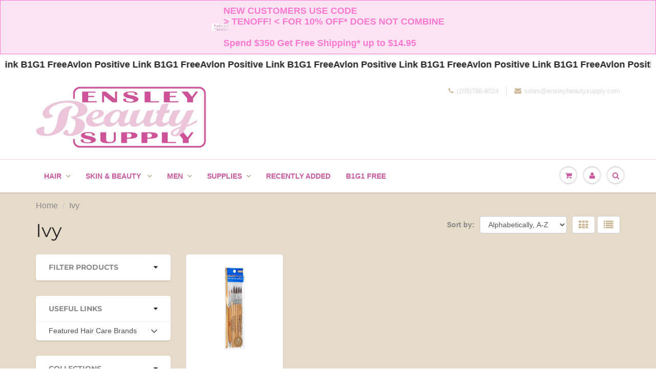

--- FILE ---
content_type: text/html; charset=utf-8
request_url: https://ensleybeautysupply.com/products?view=meteor&timestamp=1769122664811
body_size: 6681
content:


<html>
  <head>
    <meta name="robots" content="noindex, nofollow">
  <!-- BEGIN app block: shopify://apps/essential-announcer/blocks/app-embed/93b5429f-c8d6-4c33-ae14-250fd84f361b --><script>
  
    window.essentialAnnouncementConfigs = [{"id":"e9cb148d-ecee-479d-97b5-8fdd6258ffc5","createdAt":"2025-11-07T16:28:17.662+00:00","name":"Avlon = link b1G1 Free","title":"Avlon Positive Link B1G1 Free ","subheading":"","style":{"icon":{"size":32,"originalColor":true,"color":{"hex":"#333333"},"background":{"hex":"#ffffff","alpha":0,"rgba":"rgba(255, 255, 255, 0)"},"cornerRadius":4},"selectedTemplate":"custom","position":"top-page","stickyBar":false,"backgroundType":"singleBackground","singleColor":"#FFFFFF","gradientTurn":"90","gradientStart":"#DDDDDD","gradientEnd":"#FFFFFF","borderRadius":"0","borderSize":"0","borderColor":"#c5c8d1","titleSize":"18","titleColor":"#202223","font":"","subheadingSize":"14","subheadingColor":"#202223","buttonBackgroundColor":"#202223","buttonFontSize":"14","buttonFontColor":"#FFFFFF","buttonBorderRadius":"4","couponCodeButtonOutlineColor":"#202223","couponCodeButtonIconColor":"#202223","couponCodeButtonFontColor":"#202223","couponCodeButtonFontSize":"14","couponCodeButtonBorderRadius":"4","closeIconColor":"#6d7175","arrowIconColor":"#6d7175","spacing":{"insideTop":10,"insideBottom":10,"outsideTop":0,"outsideBottom":10}},"announcementType":"running-line","announcementPlacement":"","published":true,"showOnProducts":[],"showOnCollections":[],"updatedAt":"2025-11-07T16:28:42.827+00:00","CTAType":"","CTALink":"https://ensley-beauty-supply.myshopify.com","closeButton":false,"buttonText":"Shop now!","announcements":[{"title":"Enjoy a 20% discount on all our products!","subheading":"","couponCode":"","CTAType":"button","buttonText":"Shop now!","CTALink":"","icon":"","id":609},{"title":"Enjoy a 20% discount on all our products!","subheading":"","couponCode":"","CTAType":"button","buttonText":"Shop now!","CTALink":"","icon":"","id":755}],"shop":"ensley-beauty-supply.myshopify.com","animationSpeed":8,"rotateDuration":4,"translations":[],"startDate":null,"endDate":null,"icon":"","locationType":"","showInCountries":[],"showOnProductsInCollections":[],"type":"product-page","couponCode":""},{"id":"be341aff-9e0b-4cf4-b72b-88955a47e278","createdAt":"2024-05-24T15:44:54.752+00:00","name":"Discount Announcement","title":"NEW CUSTOMERS USE CODE \n> TENOFF! < FOR 10% OFF* DOES NOT COMBINE \n \nSpend $350 Get Free Shipping* up to $14.95    ","subheading":" ","style":{"icon":{"size":32,"originalColor":true,"color":{"hex":"#333333"},"background":{"hex":"#ffffff","alpha":0,"rgba":"rgba(255, 255, 255, 0)"},"cornerRadius":4},"selectedTemplate":"Bubble Gum","position":"top-page","stickyBar":false,"backgroundType":"singleBackground","singleColor":"#fce4f3","gradientTurn":"90","gradientStart":"#DDDDDD","gradientEnd":"#FFFFFF","borderRadius":"0","borderSize":"1","borderColor":"#f97ad3","titleSize":"18","titleColor":"#fd79d1","font":"","subheadingSize":"15","subheadingColor":"#e47ec6","buttonBackgroundColor":"#fd79d1","buttonFontSize":"14","buttonFontColor":"#FFFFFF","buttonBorderRadius":"4","couponCodeButtonOutlineColor":"#202223","couponCodeButtonIconColor":"#202223","couponCodeButtonFontColor":"#202223","couponCodeButtonFontSize":"14","couponCodeButtonBorderRadius":"4","closeIconColor":"#e47ec6","arrowIconColor":"#e47ec6","spacing":{"insideTop":10,"insideBottom":10,"outsideTop":0,"outsideBottom":10}},"announcementType":"simple","announcementPlacement":"","published":true,"showOnProducts":[],"showOnCollections":[],"updatedAt":"2026-01-07T17:11:57.933+00:00","CTAType":"","CTALink":"https://ensley-beauty-supply.myshopify.com","closeButton":false,"buttonText":"Shop now!","announcements":[{"title":"Enjoy a 20% discount on all our products!","subheading":"","CTAType":"button","buttonText":"Shop now!","CTALink":"","icon":"","id":592,"couponCode":""},{"title":"Enjoy a 20% discount on all our products!","subheading":"","CTAType":"button","buttonText":"Shop now!","CTALink":"","icon":"","id":374,"couponCode":""}],"shop":"ensley-beauty-supply.myshopify.com","animationSpeed":80,"rotateDuration":4,"translations":[],"startDate":null,"endDate":null,"icon":"https://vamxifegjdrgriapwsjg.supabase.co/storage/v1/object/public/files/ensley-beauty-supply.myshopify.com/ACFrOgAR3gM9tB68wrKBwsz2P1gKpFUTBOWqBX0when1lVwhJoJi4k6LnV13NLf8-9M93CHDnolwLaMGB4Y5yz_7bGy2W8JmhQ9ragGpsMjKRHHg98adLzYfLin44ao=%20(2).jpg","locationType":"","showInCountries":[],"showOnProductsInCollections":[],"type":"","couponCode":""}];
  
  window.essentialAnnouncementMeta = {
    productCollections: null,
    productData: null,
    templateName: "list-collections",
    collectionId: null,
  };
</script>

 
<style>
.essential_annoucement_bar_wrapper {display: none;}
</style>


<script src="https://cdn.shopify.com/extensions/019b9d60-ed7c-7464-ac3f-9e23a48d54ca/essential-announcement-bar-74/assets/announcement-bar-essential-apps.js" defer></script>

<!-- END app block --><link rel="canonical" href="https://ensleybeautysupply.com/collections">
<meta property="og:image" content="https://cdn.shopify.com/s/files/1/0027/5195/5005/files/ensley-small.png?height=628&pad_color=ffffff&v=1613701159&width=1200" />
<meta property="og:image:secure_url" content="https://cdn.shopify.com/s/files/1/0027/5195/5005/files/ensley-small.png?height=628&pad_color=ffffff&v=1613701159&width=1200" />
<meta property="og:image:width" content="1200" />
<meta property="og:image:height" content="628" />
</head>

  <body>
    <script id="meteor-menu-data" type="application/json">
      


  
  {
    "version": "4.5.2",
    "base_url": "https://meteor.heliumdev.com",
    "settings": {"app_proxy":"apps/meteor","z_index":9999,"mobile_breakpoint":"","disable_at_width":"","vertical_offset":0,"mobile_vertical_offset":0,"css":"","queries":"","async_load":"true","layout_liquid":"theme.liquid","external_links_in_new_tab":"false"},
    "theme": {
      "name": "ShowTime",
      "version": "6.0"
    },
    "linklists": {
      "home": {
        "links": [
          


  
  

  {        "title": "MENU",        "url": "\/pages\/retail",        "type": "page_link","object_id": 19298549821,          "description": "  Hair Care Products   Salon Essentials Hair Color Products Skin Care...",                                        "nest_level": 1,        "links": [                                      ]      }


        ]
      },
      "main-menu": {
        "links": [
          


  
  

  {        "title": "HAIR",        "url": "\/collections\/hair-care-products",        "type": "collection_link","object_id": 58638237757,          "description": "",                                          "images": {            "small": "\/\/ensleybeautysupply.com\/cdn\/shop\/collections\/hair_product_shot_300x_300_400x400.png?v=1535658121",            "medium": "\/\/ensleybeautysupply.com\/cdn\/shop\/collections\/hair_product_shot_300x_300_800x800.png?v=1535658121",            "large": "\/\/ensleybeautysupply.com\/cdn\/shop\/collections\/hair_product_shot_300x_300_1200x1200.png?v=1535658121",            "alt": "Hair Care Products"          },                "nest_level": 1,        "links": [                        {        "title": "Relaxers ",        "url": "\/collections\/relaxers-and-comfort-gels",        "type": "collection_link",          "description": "",                                          "images": {            "small": "\/\/ensleybeautysupply.com\/cdn\/shop\/collections\/264E53D4-0DD6-4B05-9A3E-73594AACC327_400x400.jpg?v=1667425705",            "medium": "\/\/ensleybeautysupply.com\/cdn\/shop\/collections\/264E53D4-0DD6-4B05-9A3E-73594AACC327_800x800.jpg?v=1667425705",            "large": "\/\/ensleybeautysupply.com\/cdn\/shop\/collections\/264E53D4-0DD6-4B05-9A3E-73594AACC327_1200x1200.jpg?v=1667425705",            "alt": "Relaxers and Comfort Gels"          },                "nest_level": 2,        "links": [                                      ]      },                            {        "title": "Wraps \u0026 Setting Lotion",        "url": "\/collections\/foam-wrap-and-setting-lotion",        "type": "collection_link",          "description": "",                                          "images": {            "small": "\/\/ensleybeautysupply.com\/cdn\/shop\/products\/nairobi_20wrapp_208_4c58a907-dd65-48f3-b59d-947a09dec668_400x400.png?v=1543508815",            "medium": "\/\/ensleybeautysupply.com\/cdn\/shop\/products\/nairobi_20wrapp_208_4c58a907-dd65-48f3-b59d-947a09dec668_800x800.png?v=1543508815",            "large": "\/\/ensleybeautysupply.com\/cdn\/shop\/products\/nairobi_20wrapp_208_4c58a907-dd65-48f3-b59d-947a09dec668_1200x1200.png?v=1543508815",            "alt": ""          },                "nest_level": 2,        "links": [                                      ]      },                            {        "title": "Treatments",        "url": "\/collections\/hair-oil",        "type": "collection_link",          "description": "",                                          "images": {            "small": "\/\/ensleybeautysupply.com\/cdn\/shop\/collections\/IMG_2673_400x400.jpg?v=1667425437",            "medium": "\/\/ensleybeautysupply.com\/cdn\/shop\/collections\/IMG_2673_800x800.jpg?v=1667425437",            "large": "\/\/ensleybeautysupply.com\/cdn\/shop\/collections\/IMG_2673_1200x1200.jpg?v=1667425437",            "alt": "Oil, Masque \u0026 Treatments"          },                "nest_level": 2,        "links": [                                      ]      },                            {        "title": "Shampoo",        "url": "\/pages\/shampoo",        "type": "page_link",          "description": "shampoo",                                        "nest_level": 2,        "links": [                        {        "title": "Moisturizing and Hydrating Shampoo",        "url": "\/collections\/sub-example",        "type": "collection_link",          "description": "",                                          "images": {            "small": "\/\/ensleybeautysupply.com\/cdn\/shop\/products\/image_736a9eb4-e5d1-4a43-bc01-c4c4c88fb967_400x400.png?v=1662472213",            "medium": "\/\/ensleybeautysupply.com\/cdn\/shop\/products\/image_736a9eb4-e5d1-4a43-bc01-c4c4c88fb967_800x800.png?v=1662472213",            "large": "\/\/ensleybeautysupply.com\/cdn\/shop\/products\/image_736a9eb4-e5d1-4a43-bc01-c4c4c88fb967_1200x1200.png?v=1662472213",            "alt": ""          },                "nest_level": 3,        "links": [              ]      },                            {        "title": "Dry and Itchy Scalp Shampoo",        "url": "\/collections\/dry-and-itchy-scalp-shampoo",        "type": "collection_link",          "description": "",                                          "images": {            "small": "\/\/ensleybeautysupply.com\/cdn\/shop\/collections\/keracare-dry-itchy-scalp-moisturizing-shampoo-207__13177.1472573667-removebg-preview_1_400x400.png?v=1667583118",            "medium": "\/\/ensleybeautysupply.com\/cdn\/shop\/collections\/keracare-dry-itchy-scalp-moisturizing-shampoo-207__13177.1472573667-removebg-preview_1_800x800.png?v=1667583118",            "large": "\/\/ensleybeautysupply.com\/cdn\/shop\/collections\/keracare-dry-itchy-scalp-moisturizing-shampoo-207__13177.1472573667-removebg-preview_1_1200x1200.png?v=1667583118",            "alt": "Dry and Itchy Scalp Shampoo"          },                "nest_level": 3,        "links": [              ]      },                            {        "title": "Cleansing and Clarifying Shampoo",        "url": "\/collections\/cleansing-and-clarifying-shampoo",        "type": "collection_link",          "description": "",                                          "images": {            "small": "\/\/ensleybeautysupply.com\/cdn\/shop\/collections\/IMG_2669_400x400.png?v=1667424795",            "medium": "\/\/ensleybeautysupply.com\/cdn\/shop\/collections\/IMG_2669_800x800.png?v=1667424795",            "large": "\/\/ensleybeautysupply.com\/cdn\/shop\/collections\/IMG_2669_1200x1200.png?v=1667424795",            "alt": "Clarifying Shampoo"          },                "nest_level": 3,        "links": [              ]      },                            {        "title": "Yellow Out Shampoo",        "url": "\/collections\/yellow-out-shampoo",        "type": "collection_link",          "description": "",                                          "images": {            "small": "\/\/ensleybeautysupply.com\/cdn\/shop\/products\/shimmer_67148990-df24-4648-83d5-efa469ebd503_400x400.jpg?v=1543352721",            "medium": "\/\/ensleybeautysupply.com\/cdn\/shop\/products\/shimmer_67148990-df24-4648-83d5-efa469ebd503_800x800.jpg?v=1543352721",            "large": "\/\/ensleybeautysupply.com\/cdn\/shop\/products\/shimmer_67148990-df24-4648-83d5-efa469ebd503_1200x1200.jpg?v=1543352721",            "alt": ""          },                "nest_level": 3,        "links": [              ]      },                            {        "title": "Shampoo for Color Treated Hair",        "url": "\/collections\/shampoo-for-color-treated-hair",        "type": "collection_link",          "description": "",                                          "images": {            "small": "\/\/ensleybeautysupply.com\/cdn\/shop\/collections\/IMG_2670_400x400.png?v=1667424504",            "medium": "\/\/ensleybeautysupply.com\/cdn\/shop\/collections\/IMG_2670_800x800.png?v=1667424504",            "large": "\/\/ensleybeautysupply.com\/cdn\/shop\/collections\/IMG_2670_1200x1200.png?v=1667424504",            "alt": "Shampoo for Color Treated Hair"          },                "nest_level": 3,        "links": [              ]      },                            {        "title": "Normalizing and Neutralizing Shampoo",        "url": "\/collections\/normalizing-and-neutralizing-shampoo",        "type": "collection_link",          "description": "",                                          "images": {            "small": "\/\/ensleybeautysupply.com\/cdn\/shop\/products\/NEUTRALIZING_MilkHoney_mock32oz_1_400x400.png?v=1543350837",            "medium": "\/\/ensleybeautysupply.com\/cdn\/shop\/products\/NEUTRALIZING_MilkHoney_mock32oz_1_800x800.png?v=1543350837",            "large": "\/\/ensleybeautysupply.com\/cdn\/shop\/products\/NEUTRALIZING_MilkHoney_mock32oz_1_1200x1200.png?v=1543350837",            "alt": ""          },                "nest_level": 3,        "links": [              ]      },                            {        "title": "Co-Wash",        "url": "\/collections\/cowash",        "type": "collection_link",          "description": "",                                          "images": {            "small": "\/\/ensleybeautysupply.com\/cdn\/shop\/products\/image_5c5c79a3-a2bb-4eab-8289-2801b264e07b_400x400.png?v=1661379438",            "medium": "\/\/ensleybeautysupply.com\/cdn\/shop\/products\/image_5c5c79a3-a2bb-4eab-8289-2801b264e07b_800x800.png?v=1661379438",            "large": "\/\/ensleybeautysupply.com\/cdn\/shop\/products\/image_5c5c79a3-a2bb-4eab-8289-2801b264e07b_1200x1200.png?v=1661379438",            "alt": ""          },                "nest_level": 3,        "links": [              ]      }              ]      },                            {        "title": "Conditioner",        "url": "\/pages\/collection",        "type": "page_link",          "description": "conditioners",                                        "nest_level": 2,        "links": [                        {        "title": "Conditioners for Color Treated Hair",        "url": "\/collections\/conditioners-for-color-treated-hair",        "type": "collection_link",          "description": "",                                          "images": {            "small": "\/\/ensleybeautysupply.com\/cdn\/shop\/products\/image_820264e6-ac81-45f0-936a-8ab72fbbd267_400x400.png?v=1661376551",            "medium": "\/\/ensleybeautysupply.com\/cdn\/shop\/products\/image_820264e6-ac81-45f0-936a-8ab72fbbd267_800x800.png?v=1661376551",            "large": "\/\/ensleybeautysupply.com\/cdn\/shop\/products\/image_820264e6-ac81-45f0-936a-8ab72fbbd267_1200x1200.png?v=1661376551",            "alt": ""          },                "nest_level": 3,        "links": [              ]      },                            {        "title": "Leave-In Conditioners",        "url": "\/collections\/leave-in-conditioners",        "type": "collection_link",          "description": "",                                          "images": {            "small": "\/\/ensleybeautysupply.com\/cdn\/shop\/files\/510miGKqzyL._SX522_400x400.jpg?v=1686320012",            "medium": "\/\/ensleybeautysupply.com\/cdn\/shop\/files\/510miGKqzyL._SX522_800x800.jpg?v=1686320012",            "large": "\/\/ensleybeautysupply.com\/cdn\/shop\/files\/510miGKqzyL._SX522_1200x1200.jpg?v=1686320012",            "alt": ""          },                "nest_level": 3,        "links": [              ]      },                            {        "title": "Moisturizing Conditioners",        "url": "\/collections\/moisturizing-conditioners",        "type": "collection_link",          "description": "",                                          "images": {            "small": "\/\/ensleybeautysupply.com\/cdn\/shop\/collections\/IMG_2680_400x400.jpg?v=1667424962",            "medium": "\/\/ensleybeautysupply.com\/cdn\/shop\/collections\/IMG_2680_800x800.jpg?v=1667424962",            "large": "\/\/ensleybeautysupply.com\/cdn\/shop\/collections\/IMG_2680_1200x1200.jpg?v=1667424962",            "alt": "Moisturizing Conditioners"          },                "nest_level": 3,        "links": [              ]      },                            {        "title": "Strengthening Conditioners",        "url": "\/collections\/strengthening-conditioners",        "type": "collection_link",          "description": "",                                          "images": {            "small": "\/\/ensleybeautysupply.com\/cdn\/shop\/products\/6n1_400x400.jpg?v=1543350820",            "medium": "\/\/ensleybeautysupply.com\/cdn\/shop\/products\/6n1_800x800.jpg?v=1543350820",            "large": "\/\/ensleybeautysupply.com\/cdn\/shop\/products\/6n1_1200x1200.jpg?v=1543350820",            "alt": ""          },                "nest_level": 3,        "links": [              ]      },                            {        "title": "Conditioners For Natural Hair",        "url": "\/collections\/conditioners-for-natural-hair",        "type": "collection_link",          "description": "",                                          "images": {            "small": "\/\/ensleybeautysupply.com\/cdn\/shop\/collections\/IMG_2682_400x400.jpg?v=1667425169",            "medium": "\/\/ensleybeautysupply.com\/cdn\/shop\/collections\/IMG_2682_800x800.jpg?v=1667425169",            "large": "\/\/ensleybeautysupply.com\/cdn\/shop\/collections\/IMG_2682_1200x1200.jpg?v=1667425169",            "alt": "Conditioners For Natural Hair"          },                "nest_level": 3,        "links": [              ]      },                            {        "title": "Conditioners for Weaves and Extensions",        "url": "\/collections\/conditioners-for-weaves-and-extensions",        "type": "collection_link",          "description": "",                                        "nest_level": 3,        "links": [              ]      },                            {        "title": "Detangling Conditioners",        "url": "\/collections\/detangling-conditioners",        "type": "collection_link",          "description": "",                                          "images": {            "small": "\/\/ensleybeautysupply.com\/cdn\/shop\/products\/carols-daughter-wash-day-delight-conditioner-with-aloe-P1_400x400.webp?v=1669232023",            "medium": "\/\/ensleybeautysupply.com\/cdn\/shop\/products\/carols-daughter-wash-day-delight-conditioner-with-aloe-P1_800x800.webp?v=1669232023",            "large": "\/\/ensleybeautysupply.com\/cdn\/shop\/products\/carols-daughter-wash-day-delight-conditioner-with-aloe-P1_1200x1200.webp?v=1669232023",            "alt": ""          },                "nest_level": 3,        "links": [              ]      },                            {        "title": "Dry and Itchy Scalp Conditioners",        "url": "\/collections\/dry-and-itchy-scalp-conditioners",        "type": "collection_link",          "description": "",                                          "images": {            "small": "\/\/ensleybeautysupply.com\/cdn\/shop\/products\/12-31-2018_11-32-30_AM_400x400.jpg?v=1547670191",            "medium": "\/\/ensleybeautysupply.com\/cdn\/shop\/products\/12-31-2018_11-32-30_AM_800x800.jpg?v=1547670191",            "large": "\/\/ensleybeautysupply.com\/cdn\/shop\/products\/12-31-2018_11-32-30_AM_1200x1200.jpg?v=1547670191",            "alt": ""          },                "nest_level": 3,        "links": [              ]      }              ]      },                            {        "title": "Hair Growth",        "url": "\/collections\/hair-growth-oils-supplements-vitamins",        "type": "collection_link",          "description": "",                                          "images": {            "small": "\/\/ensleybeautysupply.com\/cdn\/shop\/products\/41taHmELzzL._SY355_400x400.jpg?v=1670871031",            "medium": "\/\/ensleybeautysupply.com\/cdn\/shop\/products\/41taHmELzzL._SY355_800x800.jpg?v=1670871031",            "large": "\/\/ensleybeautysupply.com\/cdn\/shop\/products\/41taHmELzzL._SY355_1200x1200.jpg?v=1670871031",            "alt": ""          },                "nest_level": 2,        "links": [                                      ]      },                            {        "title": "Braids, Twists, Locs",        "url": "\/collections\/braid-loc-twist-and-weave-products",        "type": "collection_link",          "description": "Top products to care for and style your locs or twists!",                                          "images": {            "small": "\/\/ensleybeautysupply.com\/cdn\/shop\/products\/image_dd570f70-c9d0-461e-ace5-b02442e9534d_400x400.jpg?v=1674234174",            "medium": "\/\/ensleybeautysupply.com\/cdn\/shop\/products\/image_dd570f70-c9d0-461e-ace5-b02442e9534d_800x800.jpg?v=1674234174",            "large": "\/\/ensleybeautysupply.com\/cdn\/shop\/products\/image_dd570f70-c9d0-461e-ace5-b02442e9534d_1200x1200.jpg?v=1674234174",            "alt": ""          },                "nest_level": 2,        "links": [                                      ]      },                            {        "title": "Styling Products",        "url": "\/collections\/styling-products-for-natural-hair",        "type": "collection_link",          "description": "",                                          "images": {            "small": "\/\/ensleybeautysupply.com\/cdn\/shop\/files\/VP-150-B-1_VP_SAFERXRELAXER_64OZ_400x400.webp?v=1768940303",            "medium": "\/\/ensleybeautysupply.com\/cdn\/shop\/files\/VP-150-B-1_VP_SAFERXRELAXER_64OZ_800x800.webp?v=1768940303",            "large": "\/\/ensleybeautysupply.com\/cdn\/shop\/files\/VP-150-B-1_VP_SAFERXRELAXER_64OZ_1200x1200.webp?v=1768940303",            "alt": ""          },                "nest_level": 2,        "links": [                                      ]      },                            {        "title": "Hair Color Products",        "url": "\/collections\/hair-color-products",        "type": "collection_link",          "description": "",                                          "images": {            "small": "\/\/ensleybeautysupply.com\/cdn\/shop\/files\/diane-salon-tools-diane-d843-black-tint-board-16247334895702_grande_f56cf513-8519-438e-b8b6-8a396d5b2512_400x400.jpg?v=1691075769",            "medium": "\/\/ensleybeautysupply.com\/cdn\/shop\/files\/diane-salon-tools-diane-d843-black-tint-board-16247334895702_grande_f56cf513-8519-438e-b8b6-8a396d5b2512_800x800.jpg?v=1691075769",            "large": "\/\/ensleybeautysupply.com\/cdn\/shop\/files\/diane-salon-tools-diane-d843-black-tint-board-16247334895702_grande_f56cf513-8519-438e-b8b6-8a396d5b2512_1200x1200.jpg?v=1691075769",            "alt": ""          },                "nest_level": 2,        "links": [                                      ]      }              ]      },                            {        "title": "Skin \u0026 Beauty  ",        "url": "\/collections\/skin-care-products",        "type": "collection_link","object_id": 58643382333,          "description": "",                                          "images": {            "small": "\/\/ensleybeautysupply.com\/cdn\/shop\/files\/17241028795661648187570198840520_400x400.jpg?v=1724103196",            "medium": "\/\/ensleybeautysupply.com\/cdn\/shop\/files\/17241028795661648187570198840520_800x800.jpg?v=1724103196",            "large": "\/\/ensleybeautysupply.com\/cdn\/shop\/files\/17241028795661648187570198840520_1200x1200.jpg?v=1724103196",            "alt": ""          },                "nest_level": 1,        "links": [                        {        "title": "Skin Care",        "url": "\/collections\/skin-lotions-gels-and-cremes",        "type": "collection_link",          "description": "",                                          "images": {            "small": "\/\/ensleybeautysupply.com\/cdn\/shop\/products\/vitamineoil__71758_400x400.jpg?v=1692367644",            "medium": "\/\/ensleybeautysupply.com\/cdn\/shop\/products\/vitamineoil__71758_800x800.jpg?v=1692367644",            "large": "\/\/ensleybeautysupply.com\/cdn\/shop\/products\/vitamineoil__71758_1200x1200.jpg?v=1692367644",            "alt": ""          },                "nest_level": 2,        "links": [                                      ]      },                            {        "title": "Accessories",        "url": "\/collections\/hair-accessories",        "type": "collection_link",          "description": "",                                          "images": {            "small": "\/\/ensleybeautysupply.com\/cdn\/shop\/files\/31w912ASe-L_400x400.jpg?v=1695844559",            "medium": "\/\/ensleybeautysupply.com\/cdn\/shop\/files\/31w912ASe-L_800x800.jpg?v=1695844559",            "large": "\/\/ensleybeautysupply.com\/cdn\/shop\/files\/31w912ASe-L_1200x1200.jpg?v=1695844559",            "alt": ""          },                "nest_level": 2,        "links": [                                      ]      },                            {        "title": "Caps",        "url": "\/collections\/caps",        "type": "collection_link",          "description": "",                                          "images": {            "small": "\/\/ensleybeautysupply.com\/cdn\/shop\/files\/th_34_400x400.jpg?v=1716490271",            "medium": "\/\/ensleybeautysupply.com\/cdn\/shop\/files\/th_34_800x800.jpg?v=1716490271",            "large": "\/\/ensleybeautysupply.com\/cdn\/shop\/files\/th_34_1200x1200.jpg?v=1716490271",            "alt": ""          },                "nest_level": 2,        "links": [                                      ]      },                            {        "title": "Body",        "url": "\/collections\/soaps",        "type": "collection_link",          "description": "",                                          "images": {            "small": "\/\/ensleybeautysupply.com\/cdn\/shop\/products\/2023-04-11_15-32-47_400x400.jpg?v=1681245285",            "medium": "\/\/ensleybeautysupply.com\/cdn\/shop\/products\/2023-04-11_15-32-47_800x800.jpg?v=1681245285",            "large": "\/\/ensleybeautysupply.com\/cdn\/shop\/products\/2023-04-11_15-32-47_1200x1200.jpg?v=1681245285",            "alt": ""          },                "nest_level": 2,        "links": [                                      ]      }              ]      },                            {        "title": "Men",        "url": "\/collections\/mens-hair-and-beard-color",        "type": "collection_link","object_id": 58643841085,          "description": "20% OFF ALL MEN'S PRODUCTS   AUTOMATICALLY APPLIES IN CHECKOUT   ENDS...",                                          "images": {            "small": "\/\/ensleybeautysupply.com\/cdn\/shop\/products\/th_4999aebc-ce7a-495d-994c-e1bacba99ce3_400x400.jpg?v=1670257263",            "medium": "\/\/ensleybeautysupply.com\/cdn\/shop\/products\/th_4999aebc-ce7a-495d-994c-e1bacba99ce3_800x800.jpg?v=1670257263",            "large": "\/\/ensleybeautysupply.com\/cdn\/shop\/products\/th_4999aebc-ce7a-495d-994c-e1bacba99ce3_1200x1200.jpg?v=1670257263",            "alt": ""          },                "nest_level": 1,        "links": [                        {        "title": "Hair \u0026 Skin",        "url": "\/collections\/mens-hair-and-beard-color",        "type": "collection_link",          "description": "20% OFF ALL MEN'S PRODUCTS   AUTOMATICALLY APPLIES IN CHECKOUT   ENDS...",                                          "images": {            "small": "\/\/ensleybeautysupply.com\/cdn\/shop\/products\/th_4999aebc-ce7a-495d-994c-e1bacba99ce3_400x400.jpg?v=1670257263",            "medium": "\/\/ensleybeautysupply.com\/cdn\/shop\/products\/th_4999aebc-ce7a-495d-994c-e1bacba99ce3_800x800.jpg?v=1670257263",            "large": "\/\/ensleybeautysupply.com\/cdn\/shop\/products\/th_4999aebc-ce7a-495d-994c-e1bacba99ce3_1200x1200.jpg?v=1670257263",            "alt": ""          },                "nest_level": 2,        "links": [                                      ]      },                            {        "title": "Shave",        "url": "\/collections\/mens-hair-tonic-after-shave-and-cologne-1",        "type": "collection_link",          "description": "20% OFF ALL MEN'S PRODUCTS\nAUTOMATICALLY APPLIES IN CHECKOUT \nENDS 6\/14",                                          "images": {            "small": "\/\/ensleybeautysupply.com\/cdn\/shop\/files\/barber-shaving-gel-no-2-scaled_400x400.jpg?v=1686348712",            "medium": "\/\/ensleybeautysupply.com\/cdn\/shop\/files\/barber-shaving-gel-no-2-scaled_800x800.jpg?v=1686348712",            "large": "\/\/ensleybeautysupply.com\/cdn\/shop\/files\/barber-shaving-gel-no-2-scaled_1200x1200.jpg?v=1686348712",            "alt": ""          },                "nest_level": 2,        "links": [                                      ]      },                            {        "title": "Beard",        "url": "\/collections\/mens-hair-and-skin-products",        "type": "collection_link",          "description": "",                                          "images": {            "small": "\/\/ensleybeautysupply.com\/cdn\/shop\/collections\/IMG_2679_400x400.jpg?v=1667424337",            "medium": "\/\/ensleybeautysupply.com\/cdn\/shop\/collections\/IMG_2679_800x800.jpg?v=1667424337",            "large": "\/\/ensleybeautysupply.com\/cdn\/shop\/collections\/IMG_2679_1200x1200.jpg?v=1667424337",            "alt": "Beard"          },                "nest_level": 2,        "links": [                                      ]      },                            {        "title": "Kid's Hair Care",        "url": "\/collections\/kids-products",        "type": "collection_link",          "description": "",                                          "images": {            "small": "\/\/ensleybeautysupply.com\/cdn\/shop\/products\/image_4f854124-eb1e-4ee4-803e-184a67845a05_400x400.png?v=1659108427",            "medium": "\/\/ensleybeautysupply.com\/cdn\/shop\/products\/image_4f854124-eb1e-4ee4-803e-184a67845a05_800x800.png?v=1659108427",            "large": "\/\/ensleybeautysupply.com\/cdn\/shop\/products\/image_4f854124-eb1e-4ee4-803e-184a67845a05_1200x1200.png?v=1659108427",            "alt": ""          },                "nest_level": 2,        "links": [                                      ]      }              ]      },                            {        "title": "Supplies",        "url": "\/collections\/accessories-and-other-supplies",        "type": "collection_link","object_id": 58640498749,          "description": "",                                          "images": {            "small": "\/\/ensleybeautysupply.com\/cdn\/shop\/products\/ba83db85-8c24-4619-a395-c4d9fe28679b.0d7fa450e39911516cb7a31490a10926_460x.progressive_2f3c455e-601e-4ebb-96d6-f1434b2c55f5_400x400.webp?v=1671819677",            "medium": "\/\/ensleybeautysupply.com\/cdn\/shop\/products\/ba83db85-8c24-4619-a395-c4d9fe28679b.0d7fa450e39911516cb7a31490a10926_460x.progressive_2f3c455e-601e-4ebb-96d6-f1434b2c55f5_800x800.webp?v=1671819677",            "large": "\/\/ensleybeautysupply.com\/cdn\/shop\/products\/ba83db85-8c24-4619-a395-c4d9fe28679b.0d7fa450e39911516cb7a31490a10926_460x.progressive_2f3c455e-601e-4ebb-96d6-f1434b2c55f5_1200x1200.webp?v=1671819677",            "alt": ""          },                "nest_level": 1,        "links": [                        {        "title": "Salon Essentials",        "url": "\/collections\/accessories-and-other-supplies",        "type": "collection_link",          "description": "",                                          "images": {            "small": "\/\/ensleybeautysupply.com\/cdn\/shop\/products\/ba83db85-8c24-4619-a395-c4d9fe28679b.0d7fa450e39911516cb7a31490a10926_460x.progressive_2f3c455e-601e-4ebb-96d6-f1434b2c55f5_400x400.webp?v=1671819677",            "medium": "\/\/ensleybeautysupply.com\/cdn\/shop\/products\/ba83db85-8c24-4619-a395-c4d9fe28679b.0d7fa450e39911516cb7a31490a10926_460x.progressive_2f3c455e-601e-4ebb-96d6-f1434b2c55f5_800x800.webp?v=1671819677",            "large": "\/\/ensleybeautysupply.com\/cdn\/shop\/products\/ba83db85-8c24-4619-a395-c4d9fe28679b.0d7fa450e39911516cb7a31490a10926_460x.progressive_2f3c455e-601e-4ebb-96d6-f1434b2c55f5_1200x1200.webp?v=1671819677",            "alt": ""          },                "nest_level": 2,        "links": [                                      ]      },                            {        "title": "Replacement Parts",        "url": "\/collections\/replacement-parts",        "type": "collection_link",          "description": "",                                          "images": {            "small": "\/\/ensleybeautysupply.com\/cdn\/shop\/products\/s441420708766153328_p1215_i6_w640_400x400.png?v=1667673017",            "medium": "\/\/ensleybeautysupply.com\/cdn\/shop\/products\/s441420708766153328_p1215_i6_w640_800x800.png?v=1667673017",            "large": "\/\/ensleybeautysupply.com\/cdn\/shop\/products\/s441420708766153328_p1215_i6_w640_1200x1200.png?v=1667673017",            "alt": ""          },                "nest_level": 2,        "links": [                                      ]      }              ]      },                            {        "title": "Recently Added",        "url": "\/collections\/recently-added",        "type": "collection_link","object_id": 271459844157,          "description": "",                                          "images": {            "small": "\/\/ensleybeautysupply.com\/cdn\/shop\/files\/VP-150-B-1_VP_SAFERXRELAXER_64OZ_400x400.webp?v=1768940303",            "medium": "\/\/ensleybeautysupply.com\/cdn\/shop\/files\/VP-150-B-1_VP_SAFERXRELAXER_64OZ_800x800.webp?v=1768940303",            "large": "\/\/ensleybeautysupply.com\/cdn\/shop\/files\/VP-150-B-1_VP_SAFERXRELAXER_64OZ_1200x1200.webp?v=1768940303",            "alt": ""          },                "nest_level": 1,        "links": [                                      ]      },                            {        "title": "B1G1 Free",        "url": "\/collections\/buyonegetone",        "type": "collection_link","object_id": 272944300093,          "description": "BuyOneGetOne",                                          "images": {            "small": "\/\/ensleybeautysupply.com\/cdn\/shop\/files\/FG-Sustenance-Fortifying-Treatment-32oz_2048x2048_6736f469-1610-4ba7-bcb3-11a6ef63239c_400x400.webp?v=1765385706",            "medium": "\/\/ensleybeautysupply.com\/cdn\/shop\/files\/FG-Sustenance-Fortifying-Treatment-32oz_2048x2048_6736f469-1610-4ba7-bcb3-11a6ef63239c_800x800.webp?v=1765385706",            "large": "\/\/ensleybeautysupply.com\/cdn\/shop\/files\/FG-Sustenance-Fortifying-Treatment-32oz_2048x2048_6736f469-1610-4ba7-bcb3-11a6ef63239c_1200x1200.webp?v=1765385706",            "alt": ""          },                "nest_level": 1,        "links": [                                      ]      }


        ]
      },
      "main-menu-1": {
        "links": [
          


  
  

  {        "title": "Hair",        "url": "https:\/\/ensleybeautysupply.com\/",        "type": "http_link","object_id": null,                                "nest_level": 1,        "links": [                                      ]      },                            {        "title": "Beauty",        "url": "\/collections\/skin-care-products",        "type": "collection_link","object_id": 58643382333,          "description": "",                                          "images": {            "small": "\/\/ensleybeautysupply.com\/cdn\/shop\/files\/17241028795661648187570198840520_400x400.jpg?v=1724103196",            "medium": "\/\/ensleybeautysupply.com\/cdn\/shop\/files\/17241028795661648187570198840520_800x800.jpg?v=1724103196",            "large": "\/\/ensleybeautysupply.com\/cdn\/shop\/files\/17241028795661648187570198840520_1200x1200.jpg?v=1724103196",            "alt": ""          },                "nest_level": 1,        "links": [                                      ]      },                            {        "title": "Supplies",        "url": "\/collections\/accessories-and-other-supplies",        "type": "collection_link","object_id": 58640498749,          "description": "",                                          "images": {            "small": "\/\/ensleybeautysupply.com\/cdn\/shop\/products\/ba83db85-8c24-4619-a395-c4d9fe28679b.0d7fa450e39911516cb7a31490a10926_460x.progressive_2f3c455e-601e-4ebb-96d6-f1434b2c55f5_400x400.webp?v=1671819677",            "medium": "\/\/ensleybeautysupply.com\/cdn\/shop\/products\/ba83db85-8c24-4619-a395-c4d9fe28679b.0d7fa450e39911516cb7a31490a10926_460x.progressive_2f3c455e-601e-4ebb-96d6-f1434b2c55f5_800x800.webp?v=1671819677",            "large": "\/\/ensleybeautysupply.com\/cdn\/shop\/products\/ba83db85-8c24-4619-a395-c4d9fe28679b.0d7fa450e39911516cb7a31490a10926_460x.progressive_2f3c455e-601e-4ebb-96d6-f1434b2c55f5_1200x1200.webp?v=1671819677",            "alt": ""          },                "nest_level": 1,        "links": [                                      ]      },                            {        "title": "New",        "url": "\/collections\/recently-added",        "type": "collection_link","object_id": 271459844157,          "description": "",                                          "images": {            "small": "\/\/ensleybeautysupply.com\/cdn\/shop\/files\/VP-150-B-1_VP_SAFERXRELAXER_64OZ_400x400.webp?v=1768940303",            "medium": "\/\/ensleybeautysupply.com\/cdn\/shop\/files\/VP-150-B-1_VP_SAFERXRELAXER_64OZ_800x800.webp?v=1768940303",            "large": "\/\/ensleybeautysupply.com\/cdn\/shop\/files\/VP-150-B-1_VP_SAFERXRELAXER_64OZ_1200x1200.webp?v=1768940303",            "alt": ""          },                "nest_level": 1,        "links": [                                      ]      },                            {        "title": "Salon Equipment",        "url": "\/collections\/equipment",        "type": "collection_link","object_id": 39970701373,          "description": "BUY TWO COMBO DEALS! (Until supplies last)  We do not ship salon equipment....",                                          "images": {            "small": "\/\/ensleybeautysupply.com\/cdn\/shop\/files\/5350_1_7e41e0fb-3452-40e3-959b-36f3cd6e95be_400x400.jpg?v=1712858648",            "medium": "\/\/ensleybeautysupply.com\/cdn\/shop\/files\/5350_1_7e41e0fb-3452-40e3-959b-36f3cd6e95be_800x800.jpg?v=1712858648",            "large": "\/\/ensleybeautysupply.com\/cdn\/shop\/files\/5350_1_7e41e0fb-3452-40e3-959b-36f3cd6e95be_1200x1200.jpg?v=1712858648",            "alt": ""          },                "nest_level": 1,        "links": [                                      ]      },                            {        "title": "Sale ",        "url": "\/collections\/st-pattie-s-day-sale-3-16-3-17-25-11-59p-cst",        "type": "collection_link","object_id": 288443596861,          "description": "St. Pattie`s Day Sale 3\/16 - 3\/17\/25 11:59p cst Spend $75 on...",                                          "images": {            "small": "\/\/ensleybeautysupply.com\/cdn\/shop\/collections\/Hi_Res_Logo-fotor-bg-remover-2023052611518_6b6ee3ed-1131-462d-aec9-3b9b1ccc5353_400x400.png?v=1741875921",            "medium": "\/\/ensleybeautysupply.com\/cdn\/shop\/collections\/Hi_Res_Logo-fotor-bg-remover-2023052611518_6b6ee3ed-1131-462d-aec9-3b9b1ccc5353_800x800.png?v=1741875921",            "large": "\/\/ensleybeautysupply.com\/cdn\/shop\/collections\/Hi_Res_Logo-fotor-bg-remover-2023052611518_6b6ee3ed-1131-462d-aec9-3b9b1ccc5353_1200x1200.png?v=1741875921",            "alt": "St. Pattie`s Day Sale 3\/16-3\/17\/25 11:59p cst"          },                "nest_level": 1,        "links": [                                      ]      }


        ]
      },
      "brands": {
        "links": [
          


  
  

  {        "title": "Featured Hair Care Brands",        "url": "\/collections\/hair-care-products",        "type": "http_link","object_id": null,                                "nest_level": 1,        "links": [                        {        "title": "Clairol",        "url": "\/collections\/clairol",        "type": "collection_link",          "description": "",                                          "images": {            "small": "\/\/ensleybeautysupply.com\/cdn\/shop\/products\/Clairol-advenced-gray-solution_f4c8d43b-db52-4b21-8d2d-d74eb6ca2448_400x400.jpg?v=1543349963",            "medium": "\/\/ensleybeautysupply.com\/cdn\/shop\/products\/Clairol-advenced-gray-solution_f4c8d43b-db52-4b21-8d2d-d74eb6ca2448_800x800.jpg?v=1543349963",            "large": "\/\/ensleybeautysupply.com\/cdn\/shop\/products\/Clairol-advenced-gray-solution_f4c8d43b-db52-4b21-8d2d-d74eb6ca2448_1200x1200.jpg?v=1543349963",            "alt": ""          },                "nest_level": 2,        "links": [                                      ]      },                            {        "title": "Design Essentials",        "url": "\/collections\/design-essentials",        "type": "collection_link",          "description": " The Design Essentials hair care system was launched in 1990. Cornell McBride...",                                          "images": {            "small": "\/\/ensleybeautysupply.com\/cdn\/shop\/files\/DEC-LOCGEL-16oz-FRONT_1080x1080_96f2f677-d561-4890-ba07-1b49ca5ca504_400x400.webp?v=1759862146",            "medium": "\/\/ensleybeautysupply.com\/cdn\/shop\/files\/DEC-LOCGEL-16oz-FRONT_1080x1080_96f2f677-d561-4890-ba07-1b49ca5ca504_800x800.webp?v=1759862146",            "large": "\/\/ensleybeautysupply.com\/cdn\/shop\/files\/DEC-LOCGEL-16oz-FRONT_1080x1080_96f2f677-d561-4890-ba07-1b49ca5ca504_1200x1200.webp?v=1759862146",            "alt": ""          },                "nest_level": 2,        "links": [                                      ]      },                            {        "title": "Essations",        "url": "\/collections\/naked-essations",        "type": "collection_link",          "description": "",                                          "images": {            "small": "\/\/ensleybeautysupply.com\/cdn\/shop\/collections\/naked_400x400.png?v=1556655506",            "medium": "\/\/ensleybeautysupply.com\/cdn\/shop\/collections\/naked_800x800.png?v=1556655506",            "large": "\/\/ensleybeautysupply.com\/cdn\/shop\/collections\/naked_1200x1200.png?v=1556655506",            "alt": "Naked\/ Essations"          },                "nest_level": 2,        "links": [                                      ]      },                            {        "title": "KeraCare",        "url": "\/collections\/keracare",        "type": "collection_link",          "description": "KERACARE® IS COMMITTED TO PROVIDE YOU WITH THE BEST PRODUCTS FOR TEXTURED...",                                          "images": {            "small": "\/\/ensleybeautysupply.com\/cdn\/shop\/products\/web_AvlonIndustries_Inc._r1_9295_800x_6f406f4e-5c18-4fc4-82f9-b78bf679c29a_400x400.webp?v=1664037783",            "medium": "\/\/ensleybeautysupply.com\/cdn\/shop\/products\/web_AvlonIndustries_Inc._r1_9295_800x_6f406f4e-5c18-4fc4-82f9-b78bf679c29a_800x800.webp?v=1664037783",            "large": "\/\/ensleybeautysupply.com\/cdn\/shop\/products\/web_AvlonIndustries_Inc._r1_9295_800x_6f406f4e-5c18-4fc4-82f9-b78bf679c29a_1200x1200.webp?v=1664037783",            "alt": ""          },                "nest_level": 2,        "links": [                                      ]      },                            {        "title": "Mizani",        "url": "\/collections\/mizani",        "type": "collection_link",          "description": "",                                          "images": {            "small": "\/\/ensleybeautysupply.com\/cdn\/shop\/collections\/image_400x400.jpg?v=1680878434",            "medium": "\/\/ensleybeautysupply.com\/cdn\/shop\/collections\/image_800x800.jpg?v=1680878434",            "large": "\/\/ensleybeautysupply.com\/cdn\/shop\/collections\/image_1200x1200.jpg?v=1680878434",            "alt": "Mizani"          },                "nest_level": 2,        "links": [                                      ]      },                            {        "title": "Nairobi",        "url": "\/collections\/nairobi",        "type": "collection_link",          "description": "",                                          "images": {            "small": "\/\/ensleybeautysupply.com\/cdn\/shop\/products\/th_d85f44a9-be18-43de-b56c-e609031531e5_400x400.jpg?v=1666119154",            "medium": "\/\/ensleybeautysupply.com\/cdn\/shop\/products\/th_d85f44a9-be18-43de-b56c-e609031531e5_800x800.jpg?v=1666119154",            "large": "\/\/ensleybeautysupply.com\/cdn\/shop\/products\/th_d85f44a9-be18-43de-b56c-e609031531e5_1200x1200.jpg?v=1666119154",            "alt": ""          },                "nest_level": 2,        "links": [                                      ]      },                            {        "title": "Syntonics",        "url": "\/collections\/syntonics",        "type": "collection_link",          "description": "",                                          "images": {            "small": "\/\/ensleybeautysupply.com\/cdn\/shop\/products\/image_ce153f24-cd24-4769-8678-8e41454b2037_400x400.png?v=1661365463",            "medium": "\/\/ensleybeautysupply.com\/cdn\/shop\/products\/image_ce153f24-cd24-4769-8678-8e41454b2037_800x800.png?v=1661365463",            "large": "\/\/ensleybeautysupply.com\/cdn\/shop\/products\/image_ce153f24-cd24-4769-8678-8e41454b2037_1200x1200.png?v=1661365463",            "alt": ""          },                "nest_level": 2,        "links": [                                      ]      },                            {        "title": "Naked by Essations",        "url": "\/collections\/vendors?q=Naked%20by%20Essations",        "type": "http_link",                                "nest_level": 2,        "links": [                                      ]      },                            {        "title": "Vitale Pro",        "url": "\/collections\/vitale-pro",        "type": "collection_link",          "description": "",                                          "images": {            "small": "\/\/ensleybeautysupply.com\/cdn\/shop\/products\/Vitale-Pro-Classic-High-Comfort-Relaxer-64oz_400x400.jpg?v=1544293582",            "medium": "\/\/ensleybeautysupply.com\/cdn\/shop\/products\/Vitale-Pro-Classic-High-Comfort-Relaxer-64oz_800x800.jpg?v=1544293582",            "large": "\/\/ensleybeautysupply.com\/cdn\/shop\/products\/Vitale-Pro-Classic-High-Comfort-Relaxer-64oz_1200x1200.jpg?v=1544293582",            "alt": ""          },                "nest_level": 2,        "links": [                                      ]      }              ]      }


        ]
      }
    },
    "menus":
    [
      {
        "id": 3784,
        "title": "MENU",
        "list_handle": "home",
        "object_path": "/pages/retail",
        "sub_list_handle": "main-menu",
        "template": "horizon",
        "object_id": "",
        "settings": {"size":"100vw","action":"hover","animation":"none","center_menu":"false","article_cta_text":"Read article","default_cta_text":"View more","color_mobile_text":"206,184,152,1","delay_menu_opening":"false","menu_opening_delay":"200ms","stack_mobile_links":"false","collection_cta_text":"View products","primary_links_color":"230,218,200,1","link_title_font_weight":"bold","color_mobile_background":"226,189,208,1","primary_links_alignment":"center","primary_links_font_size":"16px","primary_links_transform":"uppercase","primary_link_font_weight":"bold","primary_links_bar_height":"66px","primary_links_hover_color":"226,189,208,1","secondary_links_cta_color":"190,172,147,1","secondary_links_item_size":"medium","featured_title_font_weight":"bold","primary_links_active_style":"caret","secondary_links_center_text":"false","secondary_links_price_color":"190,172,147,1","secondary_links_title_color":"190,172,147,1","primary_links_gradient_shade":"light","secondary_links_detail_level":"image,price","primary_links_background_color":"220,20,145,1","primary_links_gradient_strength":"0.6","secondary_links_background_size":"cover","secondary_links_container_width":"1200px","secondary_links_background_color":"255,255,255,1","secondary_links_container_height":"670px","secondary_links_enable_animation":"true","secondary_links_description_color":"190,172,147,1","secondary_links_large_detail_item":"true","secondary_links_featured_detail_level":"image,price,description,cta"},
        "handle": "https-ensleybeautysupply-com",
        "manual_attach": false
      },
      {
        "id": 4461,
        "title": "Shop by Brand",
        "list_handle": "main-menu-1",
        "object_path": "/pages/brands",
        "sub_list_handle": "brands",
        "template": "tidal",
        "object_id": "19060883517",
        "settings": {"size":"narrow","action":"hover","animation":"none","font_size":"normal","color_text":"30,30,30,1","color_hover":"30,30,30,1","clickable_titles":"yes","color_background":"255,255,255,1","sub_column_width":"full","top_column_width":"split","color_mobile_text":"0,0,0,1","stack_mobile_links":"false","color_mobile_background":"240,240,240,1"},
        "handle": "shop-by-brand",
        "manual_attach": false
      }
    ]
  }


    </script>
  </body>
</html>
